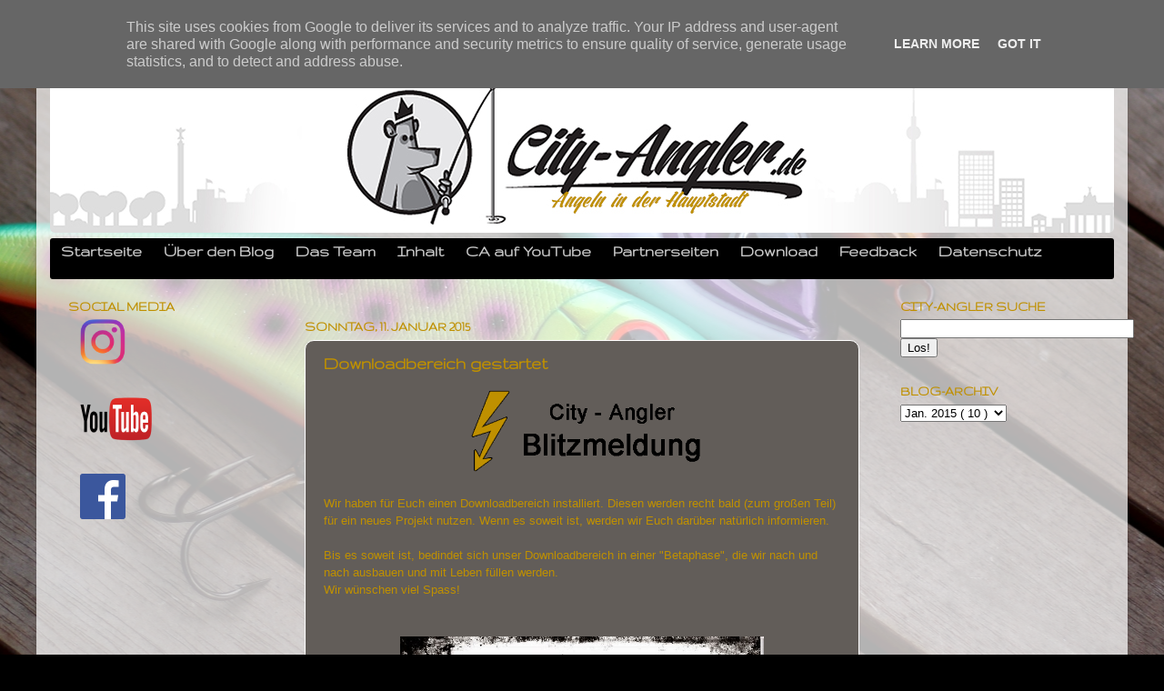

--- FILE ---
content_type: text/html; charset=UTF-8
request_url: http://www.city-angler.de/2015/01/downloadbereich-gestartet.html
body_size: 16230
content:
<!DOCTYPE html>
<html class='v2' dir='ltr' xmlns='http://www.w3.org/1999/xhtml' xmlns:b='http://www.google.com/2005/gml/b' xmlns:data='http://www.google.com/2005/gml/data' xmlns:expr='http://www.google.com/2005/gml/expr'>
<head>
<link href='https://www.blogger.com/static/v1/widgets/335934321-css_bundle_v2.css' rel='stylesheet' type='text/css'/>
<meta content='width=1100' name='viewport'/>
<link href='http://cdn.jsdelivr.net/flexslider/2.2.2/flexslider.css' rel='stylesheet' type='text/css'/>
<meta content='text/html; charset=UTF-8' http-equiv='Content-Type'/>
<meta content='blogger' name='generator'/>
<link href='http://www.city-angler.de/favicon.ico' rel='icon' type='image/x-icon'/>
<link href='http://www.city-angler.de/2015/01/downloadbereich-gestartet.html' rel='canonical'/>
<link rel="alternate" type="application/atom+xml" title="City-Angler - Atom" href="http://www.city-angler.de/feeds/posts/default" />
<link rel="alternate" type="application/rss+xml" title="City-Angler - RSS" href="http://www.city-angler.de/feeds/posts/default?alt=rss" />
<link rel="service.post" type="application/atom+xml" title="City-Angler - Atom" href="https://www.blogger.com/feeds/195423413526670471/posts/default" />

<link rel="alternate" type="application/atom+xml" title="City-Angler - Atom" href="http://www.city-angler.de/feeds/5280473866103768689/comments/default" />
<!--Can't find substitution for tag [blog.ieCssRetrofitLinks]-->
<link href='https://blogger.googleusercontent.com/img/b/R29vZ2xl/AVvXsEhlg8EyE8AbxOb9rIUrIqnMa5HfwaJITDuU1o0DJV3bm2t7HVCC7TLOO4EG3CB_EbRnDFAoIiSd_GlcyrNE38-azTcJjdadaljfp9Gsp9g2v9K4qaP2wFCJjlomCZvsOf2TQAFbUXxPDgxt/s1600/Blitzmeldung_02.png' rel='image_src'/>
<meta content='City-Angler Download, Angeln' name='description'/>
<meta content='http://www.city-angler.de/2015/01/downloadbereich-gestartet.html' property='og:url'/>
<meta content='Downloadbereich gestartet' property='og:title'/>
<meta content='City-Angler Download, Angeln' property='og:description'/>
<meta content='https://blogger.googleusercontent.com/img/b/R29vZ2xl/AVvXsEhlg8EyE8AbxOb9rIUrIqnMa5HfwaJITDuU1o0DJV3bm2t7HVCC7TLOO4EG3CB_EbRnDFAoIiSd_GlcyrNE38-azTcJjdadaljfp9Gsp9g2v9K4qaP2wFCJjlomCZvsOf2TQAFbUXxPDgxt/w1200-h630-p-k-no-nu/Blitzmeldung_02.png' property='og:image'/>
<title>
      City-Angler
    </title>
<meta content='City-Angler' name='title'/>
<meta content='Sascha Gerber' name='author'/>
<meta content='Sascha Gerber' name='publisher'/>
<meta content='Sascha Gerber' name='copyright'/>
<meta content='3 days' name='revisit after'/>
<meta content='Raubfischangeln in Berlin, Fantasista Oren´ji MGS, Illex, StreetFishing, Ködertest, Wobbler, Gummifisch, Oberflächenangelei, Topwater, Veit Wilde, Megabass, Drop Shot, Zesox Ködertester' name='keywords'/>
<meta content='Raubfischangeln in Berlin' name='description'/>
<meta content='Raubfischangeln in Berlin' name='Abstract'/>
<meta content='Sport' name='page-topic'/>
<meta content='Bericht Reportage' name='page-type'/>
<meta content=' Alle ' name='audience'/>
<meta content='index,follow' name='Robots'/>
<meta content='Deutsch' name='language'/>
<link href='mailto:red_gsi@yahoo.de' rel='made'/>
<title>
City-Angler: Downloadbereich gestartet
</title>
<style type='text/css'>@font-face{font-family:'Gruppo';font-style:normal;font-weight:400;font-display:swap;src:url(//fonts.gstatic.com/s/gruppo/v23/WwkfxPmzE06v_ZW1UHrBGoIAUOo5.woff2)format('woff2');unicode-range:U+0100-02BA,U+02BD-02C5,U+02C7-02CC,U+02CE-02D7,U+02DD-02FF,U+0304,U+0308,U+0329,U+1D00-1DBF,U+1E00-1E9F,U+1EF2-1EFF,U+2020,U+20A0-20AB,U+20AD-20C0,U+2113,U+2C60-2C7F,U+A720-A7FF;}@font-face{font-family:'Gruppo';font-style:normal;font-weight:400;font-display:swap;src:url(//fonts.gstatic.com/s/gruppo/v23/WwkfxPmzE06v_ZW1XnrBGoIAUA.woff2)format('woff2');unicode-range:U+0000-00FF,U+0131,U+0152-0153,U+02BB-02BC,U+02C6,U+02DA,U+02DC,U+0304,U+0308,U+0329,U+2000-206F,U+20AC,U+2122,U+2191,U+2193,U+2212,U+2215,U+FEFF,U+FFFD;}</style>
<style id='page-skin-1' type='text/css'><!--
/*-----------------------------------------------
Blogger Template Style
Name:     Picture Window
Designer: Josh Peterson
URL:      www.noaesthetic.com
----------------------------------------------- */
/* Variable definitions
====================
<Group description="Drop_Schrift" selector="#nav1 ">
<Variable name="drop.font" description="Font" type="font"
default="normal normal 12px Arial, Tahoma, Helvetica, FreeSans, sans-serif"/>
<Variable name="drop.text.color" description="Text Color" type="color" default="#222222"/>
<Variable name="drop.background.color" description="Hintergrund" type="color" default="#66bbdd"/>
</Group>
<Group description="Drop_Hover" selector="#nav1 ">
<Variable name="drop.text.hover.color" description="Hover Text-Farbe" type="color" default="#33aaff"/>
<Variable name="drop.hover.background.color" description="Hover Hintergrund" type="color" default="#66bbdd"/>
</Group>
<Variable name="keycolor" description="Main Color" type="color" default="#1a222a"/>
<Variable name="body.background" description="Body Background" type="background"
color="#000000" default="#111111 url(//themes.googleusercontent.com/image?id=1OACCYOE0-eoTRTfsBuX1NMN9nz599ufI1Jh0CggPFA_sK80AGkIr8pLtYRpNUKPmwtEa) repeat-x fixed top center"/>
<Group description="Page Text" selector="body">
<Variable name="body.font" description="Font" type="font"
default="normal normal 15px Arial, Tahoma, Helvetica, FreeSans, sans-serif"/>
<Variable name="body.text.color" description="Text Color" type="color" default="#333333"/>
</Group>
<Group description="Backgrounds" selector=".body-fauxcolumns-outer">
<Variable name="body.background.color" description="Outer Background" type="color" default="#296695"/>
<Variable name="header.background.color" description="Header Background" type="color" default="transparent"/>
<Variable name="post.background.color" description="Post Background" type="color" default="#ffffff"/>
</Group>
<Group description="Links" selector=".main-outer">
<Variable name="link.color" description="Link Color" type="color" default="#336699"/>
<Variable name="link.visited.color" description="Visited Color" type="color" default="#6699cc"/>
<Variable name="link.hover.color" description="Hover Color" type="color" default="#33aaff"/>
</Group>
<Group description="Blog Title" selector=".header h1">
<Variable name="header.font" description="Title Font" type="font"
default="normal normal 36px Arial, Tahoma, Helvetica, FreeSans, sans-serif"/>
<Variable name="header.text.color" description="Text Color" type="color" default="#ffffff" />
</Group>
<Group description="Tabs Text" selector=".tabs-inner .widget li a">
<Variable name="tabs.font" description="Font" type="font"
default="normal normal 15px Arial, Tahoma, Helvetica, FreeSans, sans-serif"/>
<Variable name="tabs.text.color" description="Text Color" type="color" default="#ffffff"/>
<Variable name="tabs.selected.text.color" description="Selected Color" type="color" default="#bf9000"/>
</Group>
<Group description="Tabs Background" selector=".tabs-outer .PageList">
<Variable name="tabs.background.color" description="Background Color" type="color" default="transparent"/>
<Variable name="tabs.selected.background.color" description="Selected Color" type="color" default="transparent"/>
<Variable name="tabs.separator.color" description="Separator Color" type="color" default="transparent"/>
</Group>
<Group description="Post Title" selector="h3.post-title, .comments h4">
<Variable name="post.title.font" description="Title Font" type="font"
default="normal normal 18px Arial, Tahoma, Helvetica, FreeSans, sans-serif"/>
</Group>
<Group description="Date Header" selector=".date-header">
<Variable name="date.header.color" description="Text Color" type="color" default="#bf9000"/>
</Group>
<Group description="Post" selector=".post">
<Variable name="post.footer.text.color" description="Footer Text Color" type="color" default="#999999"/>
<Variable name="post.border.color" description="Border Color" type="color" default="#dddddd"/>
</Group>
<Group description="Gadgets" selector="h2">
<Variable name="widget.title.font" description="Title Font" type="font"
default="bold normal 13px Arial, Tahoma, Helvetica, FreeSans, sans-serif"/>
<Variable name="widget.title.text.color" description="Title Color" type="color" default="#888888"/>
</Group>
<Group description="Footer" selector=".footer-outer">
<Variable name="footer.text.color" description="Text Color" type="color" default="#cccccc"/>
<Variable name="footer.widget.title.text.color" description="Gadget Title Color" type="color" default="#aaaaaa"/>
</Group>
<Group description="Footer Links" selector=".footer-outer">
<Variable name="footer.link.color" description="Link Color" type="color" default="#99ccee"/>
<Variable name="footer.link.visited.color" description="Visited Color" type="color" default="#77aaee"/>
<Variable name="footer.link.hover.color" description="Hover Color" type="color" default="#33aaff"/>
</Group>
<Variable name="content.margin" description="Content Margin Top" type="length" default="20px"/>
<Variable name="content.padding" description="Content Padding" type="length" default="0"/>
<Variable name="content.background" description="Content Background" type="background"
default="transparent none repeat scroll top left"/>
<Variable name="content.border.radius" description="Content Border Radius" type="length" default="0"/>
<Variable name="content.shadow.spread" description="Content Shadow Spread" type="length" default="0"/>
<Variable name="header.padding" description="Header Padding" type="length" default="0"/>
<Variable name="header.background.gradient" description="Header Gradient" type="url"
default="none"/>
<Variable name="header.border.radius" description="Header Border Radius" type="length" default="0"/>
<Variable name="main.border.radius.top" description="Main Border Radius" type="length" default="0px"/>
<Variable name="footer.border.radius.top" description="Footer Border Radius Top" type="length" default="0"/>
<Variable name="footer.border.radius.bottom" description="Footer Border Radius Bottom" type="length" default="20px"/>
<Variable name="region.shadow.spread" description="Main and Footer Shadow Spread" type="length" default="3px"/>
<Variable name="region.shadow.offset" description="Main and Footer Shadow Offset" type="length" default="1px"/>
<Variable name="tabs.background.gradient" description="Tab Background Gradient" type="url" default="none"/>
<Variable name="tab.selected.background.gradient" description="Selected Tab Background" type="url"
default="url(//www.blogblog.com/1kt/transparent/white80.png)"/>
<Variable name="tab.background" description="Tab Background" type="background"
default="transparent url(//www.blogblog.com/1kt/transparent/black50.png) repeat scroll top left"/>
<Variable name="tab.border.radius" description="Tab Border Radius" type="length" default="10px" />
<Variable name="tab.first.border.radius" description="First Tab Border Radius" type="length" default="10px" />
<Variable name="tabs.border.radius" description="Tabs Border Radius" type="length" default="0" />
<Variable name="tabs.spacing" description="Tab Spacing" type="length" default=".25em"/>
<Variable name="tabs.margin.bottom" description="Tab Margin Bottom" type="length" default="0"/>
<Variable name="tabs.margin.sides" description="Tab Margin Sides" type="length" default="20px"/>
<Variable name="main.background" description="Main Background" type="background"
default="transparent url(//www.blogblog.com/1kt/transparent/white80.png) repeat scroll top left"/>
<Variable name="main.padding.sides" description="Main Padding Sides" type="length" default="20px"/>
<Variable name="footer.background" description="Footer Background" type="background"
default="transparent url(//www.blogblog.com/1kt/transparent/black50.png) repeat scroll top left"/>
<Variable name="post.margin.sides" description="Post Margin Sides" type="length" default="-20px"/>
<Variable name="post.border.radius" description="Post Border Radius" type="length" default="5px"/>
<Variable name="widget.title.text.transform" description="Widget Title Text Transform" type="string" default="uppercase"/>
<Variable name="mobile.background.overlay" description="Mobile Background Overlay" type="string"
default="transparent none repeat scroll top left"/>
<Variable name="startSide" description="Side where text starts in blog language" type="automatic" default="left"/>
<Variable name="endSide" description="Side where text ends in blog language" type="automatic" default="right"/>
*/
/* Content
----------------------------------------------- */
body {
font: normal normal 14px Arial, Tahoma, Helvetica, FreeSans, sans-serif;
color: #bf9000;
background: #000000 url(http://3.bp.blogspot.com/-9alvSMoz1MA/Wxztah36JeI/AAAAAAAAa6Y/i9puQ301ooEr4aCvzwZYSVu8wSmvjMDJQCK4BGAYYCw/s0/BlogHintergrund.jpg) repeat fixed bottom center;
}
html body .region-inner {
min-width: 0;
max-width: 100%;
width: auto;
}
.content-outer {
font-size: 90%;
}
a:link {
text-decoration:none;
color: #bf9000;
}
a:visited {
text-decoration:none;
color: #000000;
}
a:hover {
text-decoration:underline;
color: #ffde00;
}
.content-outer {
background: transparent url(//www.blogblog.com/1kt/transparent/white80.png) repeat scroll top left;
-moz-border-radius: 15px;
-webkit-border-radius: 15px;
-goog-ms-border-radius: 15px;
border-radius: 15px;
-moz-box-shadow: 0 0 3px rgba(0, 0, 0, .15);
-webkit-box-shadow: 0 0 3px rgba(0, 0, 0, .15);
-goog-ms-box-shadow: 0 0 3px rgba(0, 0, 0, .15);
box-shadow: 0 0 3px rgba(0, 0, 0, .15);
margin: 30px auto;
}
.content-inner {
padding: 15px;
}
/* Header
----------------------------------------------- */
/* Navbar
&#8212;&#8212;&#8212;&#8212;&#8212;&#8212;&#8212;&#8212;&#8212;&#8212;&#8212;&#8212;&#8212;&#8212;&#8212;&#8211; */
#navbar-iframe {
height:0px;
visibility:hidden;
display:none
}
.header-outer {
background: rgba(0, 0, 0, 0) url(//www.blogblog.com/1kt/transparent/header_gradient_shade.png) repeat-x scroll top left;
_background-image: none;
color: #ffffff;
-moz-border-radius: 5px;
-webkit-border-radius: 5px;
-goog-ms-border-radius: 5px;
border-radius: 5px;
}
.Header img, .Header #header-inner {
-moz-border-radius: 5px;
-webkit-border-radius: 5px;
-goog-ms-border-radius: 5px;
border-radius: 5px;
}
.header-inner .Header .titlewrapper,
.header-inner .Header .descriptionwrapper {
padding-left: 30px;
padding-right: 30px;
}
.Header h1 {
font: normal bold 36px Gruppo;
text-shadow: 1px 1px 3px rgba(0, 0, 0, 0.3);
}
.Header h1 a {
color: #ffffff;
}
.Header .description {
font-size: 130%;
}
/* Tabs
----------------------------------------------- */
.tabs-inner {
margin: .5em 0 0;
padding: 0;
}
.tabs-inner .section {
margin: 0;
}
.tabs-inner .widget ul {
padding: 0;
background: rgba(0, 0, 0, 0) url(//www.blogblog.com/1kt/transparent/tabs_gradient_shade.png) repeat scroll bottom;
-moz-border-radius: 10px;
-webkit-border-radius: 10px;
-goog-ms-border-radius: 10px;
border-radius: 10px;
}
.tabs-inner .widget li {
border: none;
}
.tabs-inner .widget li a {
display: inline-block;
padding: .5em 1em;
margin-right: 0;
color: #ffffff;
font: normal bold 11px Arial, Tahoma, Helvetica, FreeSans, sans-serif;
-moz-border-radius: 0 0 0 0;
-webkit-border-top-left-radius: 0;
-webkit-border-top-right-radius: 0;
-goog-ms-border-radius: 0 0 0 0;
border-radius: 0 0 0 0;
background: transparent none no-repeat scroll top left;
border-right: 1px solid #000000;
}
.tabs-inner .widget li:first-child a {
padding-left: 1.25em;
-moz-border-radius-topleft: 10px;
-moz-border-radius-bottomleft: 10px;
-webkit-border-top-left-radius: 10px;
-webkit-border-bottom-left-radius: 10px;
-goog-ms-border-top-left-radius: 10px;
-goog-ms-border-bottom-left-radius: 10px;
border-top-left-radius: 10px;
border-bottom-left-radius: 10px;
}
.tabs-inner .widget li.selected a,
.tabs-inner .widget li a:hover {
position: relative;
z-index: 1;
background: rgba(0, 0, 0, 0) url(//www.blogblog.com/1kt/transparent/tabs_gradient_shade.png) repeat scroll bottom;
color: #000000;
-moz-box-shadow: 0 0 0 rgba(0, 0, 0, .15);
-webkit-box-shadow: 0 0 0 rgba(0, 0, 0, .15);
-goog-ms-box-shadow: 0 0 0 rgba(0, 0, 0, .15);
box-shadow: 0 0 0 rgba(0, 0, 0, .15);
}
/* Headings
----------------------------------------------- */
h2 {
font: normal bold 15px Gruppo;
text-transform: uppercase;
color: #bf9000;
margin: .5em 0;
}
/* Main
----------------------------------------------- */
.main-outer {
background: transparent none repeat scroll top center;
-moz-border-radius: 0 0 0 0;
-webkit-border-top-left-radius: 0;
-webkit-border-top-right-radius: 0;
-webkit-border-bottom-left-radius: 0;
-webkit-border-bottom-right-radius: 0;
-goog-ms-border-radius: 0 0 0 0;
border-radius: 0 0 0 0;
-moz-box-shadow: 0 0 0 rgba(0, 0, 0, .15);
-webkit-box-shadow: 0 0 0 rgba(0, 0, 0, .15);
-goog-ms-box-shadow: 0 0 0 rgba(0, 0, 0, .15);
box-shadow: 0 0 0 rgba(0, 0, 0, .15);
}
.main-inner {
padding: 15px 5px 20px;
}
.main-inner .column-center-inner {
padding: 0 0;
}
.main-inner .column-left-inner {
padding-left: 0;
}
.main-inner .column-right-inner {
padding-right: 0;
}
/* Posts
----------------------------------------------- */
h3.post-title {
margin: 0;
font: normal bold 20px Gruppo;
}
.comments h4 {
margin: 1em 0 0;
font: normal bold 20px Gruppo;
}
.date-header span {
color: #bf9000;
}
.post-outer {
background-color: #625d59;
border: solid 1px #ffffff;
-moz-border-radius: 10px;
-webkit-border-radius: 10px;
border-radius: 10px;
-goog-ms-border-radius: 10px;
padding: 15px 20px;
margin: 0 0 20px;
}
.post-body {
line-height: 1.4;
font-size: 110%;
position: relative;
}
.post-header {
margin: 0 0 1.5em;
color: #000000;
line-height: 1.6;
}
.post-footer {
margin: .5em 0 0;
color: #000000;
line-height: 1.6;
}
#blog-pager {
font-size: 140%
}
#comments .comment-author {
padding-top: 1.5em;
border-top: dashed 1px #ccc;
border-top: dashed 1px rgba(128, 128, 128, .5);
background-position: 0 1.5em;
}
#comments .comment-author:first-child {
padding-top: 0;
border-top: none;
}
.avatar-image-container {
margin: .2em 0 0;
}
/* Comments
----------------------------------------------- */
.comments .comments-content .icon.blog-author {
background-repeat: no-repeat;
background-image: url([data-uri]);
}
.comments .comments-content .loadmore a {
border-top: 1px solid #ffde00;
border-bottom: 1px solid #ffde00;
}
.comments .continue {
border-top: 2px solid #ffde00;
}
/* Widgets
----------------------------------------------- */
.widget ul, .widget #ArchiveList ul.flat {
padding: 0;
list-style: none;
}
.widget ul li, .widget #ArchiveList ul.flat li {
border-top: dashed 1px #ccc;
border-top: dashed 1px rgba(128, 128, 128, .5);
}
.widget ul li:first-child, .widget #ArchiveList ul.flat li:first-child {
border-top: none;
}
.widget .post-body ul {
list-style: disc;
}
.widget .post-body ul li {
border: none;
}
/* Footer
----------------------------------------------- */
.footer-outer {
color:#000000;
background: transparent url(//www.blogblog.com/1kt/transparent/black50.png) repeat scroll top left;
-moz-border-radius: 10px 10px 10px 10px;
-webkit-border-top-left-radius: 10px;
-webkit-border-top-right-radius: 10px;
-webkit-border-bottom-left-radius: 10px;
-webkit-border-bottom-right-radius: 10px;
-goog-ms-border-radius: 10px 10px 10px 10px;
border-radius: 10px 10px 10px 10px;
-moz-box-shadow: 0 0 0 rgba(0, 0, 0, .15);
-webkit-box-shadow: 0 0 0 rgba(0, 0, 0, .15);
-goog-ms-box-shadow: 0 0 0 rgba(0, 0, 0, .15);
box-shadow: 0 0 0 rgba(0, 0, 0, .15);
}
.footer-inner {
padding: 10px 5px 20px;
}
.footer-outer a {
color: #bf9000;
}
.footer-outer a:visited {
color: #000000;
}
.footer-outer a:hover {
color: #000000;
}
.footer-outer .widget h2 {
color: #ffffff;
}
/* Mobile
----------------------------------------------- */
html body.mobile {
height: auto;
}
html body.mobile {
min-height: 480px;
background-size: 100% auto;
}
.mobile .body-fauxcolumn-outer {
background: transparent none repeat scroll top left;
}
html .mobile .mobile-date-outer, html .mobile .blog-pager {
border-bottom: none;
background: transparent none repeat scroll top center;
margin-bottom: 10px;
}
.mobile .date-outer {
background: transparent none repeat scroll top center;
}
.mobile .header-outer, .mobile .main-outer,
.mobile .post-outer, .mobile .footer-outer {
-moz-border-radius: 0;
-webkit-border-radius: 0;
-goog-ms-border-radius: 0;
border-radius: 0;
}
.mobile .content-outer,
.mobile .main-outer,
.mobile .post-outer {
background: inherit;
border: none;
}
.mobile .content-outer {
font-size: 100%;
}
.mobile-link-button {
background-color: #bf9000;
}
.mobile-link-button a:link, .mobile-link-button a:visited {
color: #625d59;
}
.mobile-index-contents {
color: #bf9000;
}
.mobile .tabs-inner .PageList .widget-content {
background: rgba(0, 0, 0, 0) url(//www.blogblog.com/1kt/transparent/tabs_gradient_shade.png) repeat scroll bottom;
color: #000000;
}
.mobile .tabs-inner .PageList .widget-content .pagelist-arrow {
border-left: 1px solid #000000;
}
/* Ergänzung 5202.de
--------------------------------------------------------------------------------------------- */
/* NavMenue
----------------------------------------------- */
#nav1 {
width: 100%;
background: transparent;
height: 45px;
margin: 0;
position: relative;
z-index: 10;
}
/* Menü 1170px Breite */
#nav1 > ul {
height: 100%;
width: 1170px;
}
/* Menü border-radius geändert */
#nav1 ul {
display: inline-block;
margin: 0;
padding: 0;
list-style: none;
white-space: nowrap;
text-align: left;
border-radius: 3px
}
#nav1 li {
margin: 0;
padding: 0;
list-style: none;
clear: both;
float: none;
}
#nav1 a {
display: block;
font: normal bold 19px Gruppo;
color: #c9c9c9;
line-height: 9px;
text-decoration: none;
padding: 10px 12px 10px 12px;
outline: none;
}
#nav1 ul ul {
position: absolute;
left: -9999px;
}
#nav1 ul > li {
height: 100%;
float: left;
display: block;
position: relative;
clear: none;
}
#nav1 ul ul > li {
display: block;
float: none;
}
#nav1 ul ul li:hover > ul {
visibility: visible;
left: 100%;
top: auto;
margin-top: -45px;
}
#nav1 ul ul li:hover > ul li {
float: left
}
#nav1 ul {
background: #000000
}
#nav1 ul ul {
background: #000000
}
#nav1 ul li:hover > ul {
visibility: visible;
left: 0;
top: 45px;
}
#nav1 li:hover > a, #nav1 ul li:hover > a {
background-color: #000000;
color: #bf9000;
}
#nav1 li a {
border: none
}
#nav1 ul, .tabs-outer {
overflow: visible
}
.main-outer {
z-index: 9
}
.tabs-outer {
z-index: 10
}
.tabs-inner .widget li a:hover {
background: none
}
/* NoFeed
----------------------------------------------- */
.blog-feeds {
display: none
}
/* Sticky
----------------------------------------------- */
.sticky {
position: fixed;
width: 1000px;
top: 0;
z-index: 10;
}
#HTML7 {
margin-top: 0
}
.widget ul li {
border-top: none;
padding: 0
}
.flexslider {
margin: 0;
border: 2px solid #fff;
-webkit-box-shadow: none;
-moz-box-shadow: none;
-o-box-shadow: none;
box-shadow: none;
}
.widget-slider .title-mask, .slides li {
position: relative;
}
.title-mask .entry-title, .title-mask > p {
color: #FFF !important;
position: absolute;
left: 0;
bottom: -60px;
margin-bottom: 0px;
padding: 15px 20px 20px 20px;
right: 0;
opacity: .8;
-ms-filter: "progid:DXImageTransform.Microsoft.Alpha(Opacity=80)";
filter: alpha(opacity=80);
font-family: 'Oswald', sans-serif, Helvetica;
display: inline-block;
font-size: 16px;
background: #111;
font-weight: normal;
text-align: center;
-webkit-transition: all .5s ease;
-moz-transition: all .5s ease;
-o-transition: all .5s ease;
transition: all .5s ease;
}
.title-mask .entry-title a {
margin-bottom: 15px !important;
color: #FFF
}
.title-mask .entry-title > p {
margin-bottom: 0
}
.title-mask:hover .entry-title {
bottom: 0
}
.entry-title > p {
font-size: 13px;
font-family: "Helvetica Neue", Helvetica, Arial, sans-serif;
margin-top: 20px;
display: inline-block
}
#carousel .slides > li {
margin-right: 5px;
}
/* Direction Nav */
.flex-direction-nav {
*height: 0;
}
.flex-direction-nav a {
width: 30px; height: 30px; margin: -15px 0 0; display: block; background: url('https://lh5.googleusercontent.com/-hVqF8Oekmns/U9U0Cn_xObI/AAAAAAAAAT4/vo-XKDpbgC8/s800/bg_direction_nav.png') no-repeat 0 0; position: absolute; top: 50%; cursor: pointer; text-indent: 9999px; opacity: 0; -ms-filter: "progid:DXImageTransform.Microsoft.Alpha(Opacity=0)";filter:alpha(opacity=0); -webkit-transition: all .3s ease;}
.flex-direction-nav .flex-next {
background-position: -30px 0;
right: -36px;
}
.flex-direction-nav .flex-prev {
left: -36px;
}
.flexslider:hover .flex-next {
opacity: .8;
-ms-filter: "progid:DXImageTransform.Microsoft.Alpha(Opacity=80)";
filter: alpha(opacity=80);
right: 0px;
}
.flexslider:hover .flex-prev {
opacity: .8;
-ms-filter: "progid:DXImageTransform.Microsoft.Alpha(Opacity=80)";
filter: alpha(opacity=80);
left: 0px;
}
.flexslider:hover .flex-next:hover, .flexslider:hover .flex-prev:hover {
opacity: 1;
-ms-filter: "progid:DXImageTransform.Microsoft.Alpha(Opacity=100)";
filter: alpha(opacity=100);
}
.flex-direction-nav .flex-disabled {
opacity: 0!important;
filter: alpha(opacity=0);
cursor: default;
}
.flexslider:hover .flex-next.flex-disabled {
opacity: 0.8;
-ms-filter: "progid:DXImageTransform.Microsoft.Alpha(Opacity=80)";
filter: alpha(opacity=80);
right: 0px;
}
/*back-to-top*/
#back-top {
position: fixed;
bottom: 60px;
right: 180px;
z-index: 10
}
#back-top span {
width: 55px;
height: 55px;
display: block;
background: url('https://lh3.googleusercontent.com/-U00IUDSubC0/UAXZJsJzgxI/AAAAAAAAASE/BjKZN26fobU/s800/1342301015_arrow-up.png') no-repeat;
}

--></style>
<style id='template-skin-1' type='text/css'><!--
body {
min-width: 1200px;
}
.content-outer, .content-fauxcolumn-outer, .region-inner {
min-width: 1200px;
max-width: 1200px;
_width: 1200px;
}
.main-inner .columns {
padding-left: 260px;
padding-right: 260px;
}
.main-inner .fauxcolumn-center-outer {
left: 260px;
right: 260px;
/* IE6 does not respect left and right together */
_width: expression(this.parentNode.offsetWidth -
parseInt("260px") -
parseInt("260px") + 'px');
}
.main-inner .fauxcolumn-left-outer {
width: 260px;
}
.main-inner .fauxcolumn-right-outer {
width: 260px;
}
.main-inner .column-left-outer {
width: 260px;
right: 100%;
margin-left: -260px;
}
.main-inner .column-right-outer {
width: 260px;
margin-right: -260px;
}
#layout {
min-width: 0;
}
#layout .content-outer {
min-width: 0;
width: 800px;
}
#layout .region-inner {
min-width: 0;
width: auto;
}
--></style>
<link href='https://www.blogger.com/dyn-css/authorization.css?targetBlogID=195423413526670471&amp;zx=8f2eaaa5-d5c7-4369-8cfd-6a7fb6c40336' media='none' onload='if(media!=&#39;all&#39;)media=&#39;all&#39;' rel='stylesheet'/><noscript><link href='https://www.blogger.com/dyn-css/authorization.css?targetBlogID=195423413526670471&amp;zx=8f2eaaa5-d5c7-4369-8cfd-6a7fb6c40336' rel='stylesheet'/></noscript>
<meta name='google-adsense-platform-account' content='ca-host-pub-1556223355139109'/>
<meta name='google-adsense-platform-domain' content='blogspot.com'/>

<script type="text/javascript" language="javascript">
  // Supply ads personalization default for EEA readers
  // See https://www.blogger.com/go/adspersonalization
  adsbygoogle = window.adsbygoogle || [];
  if (typeof adsbygoogle.requestNonPersonalizedAds === 'undefined') {
    adsbygoogle.requestNonPersonalizedAds = 1;
  }
</script>


</head>
<body class='loading'>
<div class='navbar section' id='navbar'><div class='widget Navbar' data-version='1' id='Navbar2'><script type="text/javascript">
    function setAttributeOnload(object, attribute, val) {
      if(window.addEventListener) {
        window.addEventListener('load',
          function(){ object[attribute] = val; }, false);
      } else {
        window.attachEvent('onload', function(){ object[attribute] = val; });
      }
    }
  </script>
<div id="navbar-iframe-container"></div>
<script type="text/javascript" src="https://apis.google.com/js/platform.js"></script>
<script type="text/javascript">
      gapi.load("gapi.iframes:gapi.iframes.style.bubble", function() {
        if (gapi.iframes && gapi.iframes.getContext) {
          gapi.iframes.getContext().openChild({
              url: 'https://www.blogger.com/navbar/195423413526670471?po\x3d5280473866103768689\x26origin\x3dhttp://www.city-angler.de',
              where: document.getElementById("navbar-iframe-container"),
              id: "navbar-iframe"
          });
        }
      });
    </script><script type="text/javascript">
(function() {
var script = document.createElement('script');
script.type = 'text/javascript';
script.src = '//pagead2.googlesyndication.com/pagead/js/google_top_exp.js';
var head = document.getElementsByTagName('head')[0];
if (head) {
head.appendChild(script);
}})();
</script>
</div></div>
<div class='body-fauxcolumns'>
<div class='fauxcolumn-outer body-fauxcolumn-outer'>
<div class='cap-top'>
<div class='cap-left'></div>
<div class='cap-right'></div>
</div>
<div class='fauxborder-left'>
<div class='fauxborder-right'></div>
<div class='fauxcolumn-inner'>
</div>
</div>
<div class='cap-bottom'>
<div class='cap-left'></div>
<div class='cap-right'></div>
</div>
</div>
</div>
<div class='content'>
<div class='content-fauxcolumns'>
<div class='fauxcolumn-outer content-fauxcolumn-outer'>
<div class='cap-top'>
<div class='cap-left'></div>
<div class='cap-right'></div>
</div>
<div class='fauxborder-left'>
<div class='fauxborder-right'></div>
<div class='fauxcolumn-inner'>
</div>
</div>
<div class='cap-bottom'>
<div class='cap-left'></div>
<div class='cap-right'></div>
</div>
</div>
</div>
<div class='content-outer'>
<div class='content-cap-top cap-top'>
<div class='cap-left'></div>
<div class='cap-right'></div>
</div>
<div class='fauxborder-left content-fauxborder-left'>
<div class='fauxborder-right content-fauxborder-right'></div>
<div class='content-inner'>
<header>
<div class='header-outer'>
<div class='header-cap-top cap-top'>
<div class='cap-left'></div>
<div class='cap-right'></div>
</div>
<div class='fauxborder-left header-fauxborder-left'>
<div class='fauxborder-right header-fauxborder-right'></div>
<div class='region-inner header-inner'>
<div class='header section' id='header'><div class='widget Header' data-version='1' id='Header2'>
<div id='header-inner'>
<a href='http://www.city-angler.de/' style='display: block'>
<img alt='City-Angler' height='181px; ' id='Header2_headerimg' src='https://blogger.googleusercontent.com/img/b/R29vZ2xl/AVvXsEhoRpwsgSiefMjkby2Bq0XkqsZ3AgiMPTkmocGIFay58M_lih7orHsMEbXWimLh4MoiHAfGp0icXE_PruGr6YOSi9Sx3B9HzXaXzRrK6hXe7MhNyMMSLlG_0PrYa0eQ5DSjZD6cdiDLeXfr/s1600/city-angler_banner_gro%25C3%259F_12.jpg' style='display: block' width='1170px; '/>
</a>
</div>
</div></div>
</div>
</div>
<div class='header-cap-bottom cap-bottom'>
<div class='cap-left'></div>
<div class='cap-right'></div>
</div>
</div>
</header>
<div class='tabs-outer'>
<div class='tabs-cap-top cap-top'>
<div class='cap-left'></div>
<div class='cap-right'></div>
</div>
<div class='fauxborder-left tabs-fauxborder-left'>
<div class='fauxborder-right tabs-fauxborder-right'></div>
<div class='region-inner tabs-inner'>
<div class='tabs section' id='crosscol'>
</div>
<div class='tabs section' id='crosscol-overflow'><div class='widget HTML' data-version='1' id='HTML7'>
<h2 class='title'>
Menue
</h2>
<div class='widget-content'>
<div id="nav1">
    <ul>
        <li><a href="http://www.city-angler.de/">Startseite</a>
        </li>
        <li><a href="http://www.city-angler.de/p/uber-den-blog_14.html">Über den Blog</a>
        </li>
        <li><a href="http://www.city-angler.de/p/das-team.html">Das Team</a>
        </li>
        <li><a href="#">Inhalt</a>
            <ul>
                <li><a href="http://www.city-angler.de/p/berichte_8.html">Berichte</a>
                </li>
                <li><a href="http://www.city-angler.de/p/angeltouren.html">Angeltouren</a>
                </li>
                <li><a href="#">Tacklevorstellung</a>
                    <ul>
                        <li><a href="http://www.city-angler.de/p/ruten-rollen-und-zubehor.html">Ruten, Rollen und Zubehör</a>
                        </li>
                        <li><a href="http://www.city-angler.de/p/koder.html">Köder</a>
                        </li>
                    </ul>
                </li>
                <li><a href="http://www.city-angler.de/p/blitzportraits.html">Blitzportraits</a>
                </li>
                <li><a href="http://www.city-angler.de/p/interviews.html">Interviews</a>
                </li>
                <li><a href="http://www.city-angler.de/p/treffen.html">Treffen</a>
                </li>
                <li><a href="http://www.city-angler.de/p/fotobeitrage.html">Fotobeiträge</a>
                </li>
                <li><a href="http://www.city-angler.de/p/blitzmeldungen.html">Blitzmeldungen</a>
                </li>
                <li><a href="http://www.city-angler.de/p/ankundigungen.html">Ankündigungen</a>
                </li>
                <li><a href="http://www.city-angler.de/p/tackle-collection.html">Tackle-Collection</a>
                </li>
               <li><a href="http://www.city-angler.de/p/bastelanleitungen.html">Bastelanleitungen</a>
                </li>
                <li><a href="http://www.city-angler.de/p/jungangler-nico-k-fur-city-angler.html">Angeln mit Nico K.</a>
 </li>                
                <li><a href="http://www.city-angler.de/p/sonstiges.html">Sonstiges</a>
                </li>
                <li><a href="http://www.city-angler.de/p/zesox-kodertester.html">Zesox Ködertester</a>
                </li>
            </ul>
        
        <li><a href="">CA auf YouTube</a>
            <ul>
                <li><a href="http://www.city-angler.de/p/unterwegs-mit-city-angler-and-friends.html">Unterwegs mit den City-Anglern<br /><br/>and Friends</a>
                </li>
                        <li><a href="http://www.city-angler.de/p/blog-page_13.html">Reviews, Tacklecheks und Wissen</a>
                        </li>
<li><a href="http://www.city-angler.de/p/reportagen.html">Reportagen</a>
                        </li>
<li><a href="http://www.city-angler.de/p/kurzvideos-und-mehr.html">Kurzvideos und mehr</a>
                        </li>
                    </ul>                 
        <li><a href="http://www.city-angler.de/p/partnerseiten.html">Partnerseiten</a>
        </li>
        <li><a href="http://www.city-angler.de/p/download.html">Download</a>
        </li>  
        <li><a href="http://www.city-angler.de/p/gastebuch.html">Feedback</a>
        </li>
        <li><a href="">Datenschutz</a>
            <ul>
                <li><a href="http://www.city-angler.de/p/impressum.html">Impressum</a>
                </li>
                <li><a href="http://www.city-angler.de/p/datenschutz.html">Datenschutzerklärung<br /><br/>nach DSGVO</a>
                </li>
                <li><a href="http://www.city-angler.de/p/disclaimer_11.html">Disclaimer</a>
                </li>
                <li><a href="http://www.city-angler.de/p/facebook-gewinnspiel.html">Facebook-Gewinnspiel<br /><br/>Teilnahmebedingungen</a>
                </li>
            </ul>
        </li>
    
</li></li></ul></div>
</div>
<div class='clear'></div>
</div></div>
</div>
</div>
<div class='tabs-cap-bottom cap-bottom'>
<div class='cap-left'></div>
<div class='cap-right'></div>
</div>
</div>
<div class='main-outer'>
<div class='main-cap-top cap-top'>
<div class='cap-left'></div>
<div class='cap-right'></div>
</div>
<div class='fauxborder-left main-fauxborder-left'>
<div class='fauxborder-right main-fauxborder-right'></div>
<div class='region-inner main-inner'>
<div class='columns fauxcolumns'>
<div class='fauxcolumn-outer fauxcolumn-center-outer'>
<div class='cap-top'>
<div class='cap-left'></div>
<div class='cap-right'></div>
</div>
<div class='fauxborder-left'>
<div class='fauxborder-right'></div>
<div class='fauxcolumn-inner'>
</div>
</div>
<div class='cap-bottom'>
<div class='cap-left'></div>
<div class='cap-right'></div>
</div>
</div>
<div class='fauxcolumn-outer fauxcolumn-left-outer'>
<div class='cap-top'>
<div class='cap-left'></div>
<div class='cap-right'></div>
</div>
<div class='fauxborder-left'>
<div class='fauxborder-right'></div>
<div class='fauxcolumn-inner'>
</div>
</div>
<div class='cap-bottom'>
<div class='cap-left'></div>
<div class='cap-right'></div>
</div>
</div>
<div class='fauxcolumn-outer fauxcolumn-right-outer'>
<div class='cap-top'>
<div class='cap-left'></div>
<div class='cap-right'></div>
</div>
<div class='fauxborder-left'>
<div class='fauxborder-right'></div>
<div class='fauxcolumn-inner'>
</div>
</div>
<div class='cap-bottom'>
<div class='cap-left'></div>
<div class='cap-right'></div>
</div>
</div>
<!-- corrects IE6 width calculation -->
<div class='columns-inner'>
<div class='column-center-outer'>
<div class='column-center-inner'>
<div class='main section' id='main'><div class='widget PopularPosts' data-version='1' id='PopularPosts1'>
</div><div class='widget Blog' data-version='1' id='Blog1'>
<div class='blog-posts hfeed'>
<!--Can't find substitution for tag [defaultAdStart]-->

                                        <div class="date-outer">
                                      
<h2 class='date-header'>
<span>
Sonntag, 11. Januar 2015
</span>
</h2>

                                        <div class="date-posts">
                                      
<div class='post-outer'>
<div class='post hentry uncustomized-post-template' itemprop='blogPost' itemscope='itemscope' itemtype='http://schema.org/BlogPosting'>
<meta content='https://blogger.googleusercontent.com/img/b/R29vZ2xl/AVvXsEhlg8EyE8AbxOb9rIUrIqnMa5HfwaJITDuU1o0DJV3bm2t7HVCC7TLOO4EG3CB_EbRnDFAoIiSd_GlcyrNE38-azTcJjdadaljfp9Gsp9g2v9K4qaP2wFCJjlomCZvsOf2TQAFbUXxPDgxt/s1600/Blitzmeldung_02.png' itemprop='image_url'/>
<meta content='195423413526670471' itemprop='blogId'/>
<meta content='5280473866103768689' itemprop='postId'/>
<a name='5280473866103768689'></a>
<h3 class='post-title entry-title' itemprop='name'>
Downloadbereich gestartet
</h3>
<div class='post-header'>
<div class='post-header-line-1'></div>
</div>
<div class='post-body entry-content' id='post-body-5280473866103768689' itemprop='articleBody'>
<div class="separator" style="clear: both; text-align: center;">
<a href="https://blogger.googleusercontent.com/img/b/R29vZ2xl/AVvXsEhlg8EyE8AbxOb9rIUrIqnMa5HfwaJITDuU1o0DJV3bm2t7HVCC7TLOO4EG3CB_EbRnDFAoIiSd_GlcyrNE38-azTcJjdadaljfp9Gsp9g2v9K4qaP2wFCJjlomCZvsOf2TQAFbUXxPDgxt/s1600/Blitzmeldung_02.png" imageanchor="1" style="margin-left: 1em; margin-right: 1em;"><img border="0" height="92" src="https://blogger.googleusercontent.com/img/b/R29vZ2xl/AVvXsEhlg8EyE8AbxOb9rIUrIqnMa5HfwaJITDuU1o0DJV3bm2t7HVCC7TLOO4EG3CB_EbRnDFAoIiSd_GlcyrNE38-azTcJjdadaljfp9Gsp9g2v9K4qaP2wFCJjlomCZvsOf2TQAFbUXxPDgxt/s1600/Blitzmeldung_02.png" width="320" /></a></div>
<br />
<span style="font-size: small;">Wir haben für Euch einen Downloadbereich installiert. Diesen werden recht bald (zum großen Teil) für ein neues Projekt nutzen. Wenn es soweit ist, werden wir Euch darüber natürlich informieren. </span><br />
<a name="more"></a><br />
<span style="font-size: small;">Bis es soweit ist, bedindet sich unser Downloadbereich in einer "Betaphase", die wir nach und nach ausbauen und mit Leben füllen werden. </span><br />
<span style="font-size: small;">Wir wünschen viel Spass!</span><br />
<br />
<br />
<table align="center" cellpadding="0" cellspacing="0" class="tr-caption-container" style="margin-left: auto; margin-right: auto; text-align: center;"><tbody>
<tr><td style="text-align: center;"><a href="https://blogger.googleusercontent.com/img/b/R29vZ2xl/AVvXsEiTe9pFNi4oIUvpjZqyMY08hZZbhXhsY58lOpb5xkn6e2RWrkuzltONBaEtwl1_CY3GomE2TH3JNcmCkdWFpVgX_rfsoxGxlaEQxVCntDA-DldyZ0bzoQ2LcuW4cY50Eh1oyRR0rPdtZ-Ix/s640/Download.jpg" imageanchor="1" style="margin-left: auto; margin-right: auto;"><img border="0" height="221" src="https://blogger.googleusercontent.com/img/b/R29vZ2xl/AVvXsEiTe9pFNi4oIUvpjZqyMY08hZZbhXhsY58lOpb5xkn6e2RWrkuzltONBaEtwl1_CY3GomE2TH3JNcmCkdWFpVgX_rfsoxGxlaEQxVCntDA-DldyZ0bzoQ2LcuW4cY50Eh1oyRR0rPdtZ-Ix/s640/Download.jpg" width="400" /></a></td></tr>
<tr><td class="tr-caption" style="text-align: center;"><span style="font-size: x-small;">Downloadbereich</span></td></tr>
</tbody></table>
<br />
<div style='clear: both;'></div>
</div>
<div class='post-footer'>
<div class='post-footer-line post-footer-line-1'>
<span class='post-author vcard'>
Eingestellt von
<span class='fn' itemprop='author' itemscope='itemscope' itemtype='http://schema.org/Person'>
<meta content='https://www.blogger.com/profile/17362558103880978517' itemprop='url'/>
<a class='g-profile' href='https://www.blogger.com/profile/17362558103880978517' rel='author' title='author profile'>
<span itemprop='name'>
Sascha Gerber
</span>
</a>
</span>
</span>
<span class='post-timestamp'>
um
<meta content='http://www.city-angler.de/2015/01/downloadbereich-gestartet.html' itemprop='url'/>
<a class='timestamp-link' href='http://www.city-angler.de/2015/01/downloadbereich-gestartet.html' rel='bookmark' title='permanent link'>
<abbr class='published' itemprop='datePublished' title='2015-01-11T21:20:00+01:00'>
Sonntag, Januar 11, 2015
</abbr>
</a>
</span>
<span class='reaction-buttons'>
</span>
<span class='star-ratings'>
</span>
<span class='post-comment-link'>
</span>
<span class='post-backlinks post-comment-link'>
</span>
<span class='post-icons'>
</span>
<div class='post-share-buttons goog-inline-block'>
<div style='float:right;padding:4px;'>
<script>(function(d){
  var js, id = 'facebook-jssdk'; if (d.getElementById(id)) {return;}
  js = d.createElement('script'); js.id = id; js.async = true;
  js.src = "//connect.facebook.net/en_US/all.js#xfbml=1";
  d.getElementsByTagName('head')[0].appendChild(js);
}(document));</script>
<fb:share-button href='http://www.city-angler.de/2015/01/downloadbereich-gestartet.html' type='button_count'></fb:share-button>
</div>
</div>
</div>
<div class='post-footer-line post-footer-line-2'>
<span class='post-labels'>
</span>
</div>
<div class='post-footer-line post-footer-line-3'>
<span class='post-location'>
</span>
</div>
</div>
</div>
<div class='comments' id='comments'>
<a name='comments'></a>
<div id='backlinks-container'>
<div id='Blog1_backlinks-container'>
</div>
</div>
</div>
</div>

                                      </div></div>
                                    
<!--Can't find substitution for tag [adEnd]-->
</div>
<div class='blog-pager' id='blog-pager'>
<span id='blog-pager-newer-link'>
<a class='blog-pager-newer-link' href='http://www.city-angler.de/2015/01/twitchen-auf-raubfisch.html' id='Blog1_blog-pager-newer-link' title='Neuerer Post'>
Neuerer Post
</a>
</span>
<span id='blog-pager-older-link'>
<a class='blog-pager-older-link' href='http://www.city-angler.de/2015/01/balzer-jorg-strehlow-kaulis-im-test-auf.html' id='Blog1_blog-pager-older-link' title='Älterer Post'>
Älterer Post
</a>
</span>
<a class='home-link' href='http://www.city-angler.de/'>
Startseite
</a>
</div>
<div class='clear'></div>
<div class='post-feeds'>
</div>
</div></div>
</div>
</div>
<div class='column-left-outer'>
<div class='column-left-inner'>
<aside>
<div class='sidebar section' id='sidebar-left-1'><div class='widget HTML' data-version='1' id='HTML1'>
<h2 class='title'>Social Media</h2>
<div class='widget-content'>
<a href="https://www.instagram.com/cityangler/"target="_blank" rel="noopener" imageanchor="1" style="margin-left: 1em; margin-right: 1em;"><img border="0" data-original-height="1046" data-original-width="1056" height="50" src="https://blogger.googleusercontent.com/img/b/R29vZ2xl/AVvXsEii4L49CNdql4FXlObE6COHQBUSTvkR8ZLtnX3_hfl7-eSERf9TWmP0gMTGmUhrsxyj-0kl65F2jlYFXyDkVEfn25ndrQ_tGKD_Iyu8IqovZ_d5Bk89xKhIvOuq2cdV0JWpoeDS3kq4i1No/s320/IG_Glyph_Fill.png" width="50" /></a>
</div>
<div class='clear'></div>
</div><div class='widget HTML' data-version='1' id='HTML5'>
<div class='widget-content'>
<a href="https://www.youtube.com/channel/UCD_cQyMT_geI1ll-v9W3YXA"target="_blank" rel="noopener" imageanchor="1" style="margin-left: 1em; margin-right: 1em;"><img border="0" data-original-height="226" data-original-width="513" height="50" src="https://blogger.googleusercontent.com/img/b/R29vZ2xl/AVvXsEiBnYQhDUa4_OofCbte76VQbhXkyns9wSpqcSFAQStXW8rLtJ3ikZFRr3xn0RYPPEyO-ovYLtkh0saPmM80YnUcrOwAUObk1Sdd5l6vAD0R6h43Hy6rartYOOpTjuM-JW9qZ6lQvKiU1blX/s320/YouTube-logo-full_color_01.png" width="80" /></a>
</div>
<div class='clear'></div>
</div><div class='widget HTML' data-version='1' id='HTML3'>
<div class='widget-content'>
<a href="https://www.facebook.com/cityangler/"target="_blank" rel="noopener" imageanchor="1" style="margin-left: 1em; margin-right: 1em;"><img border="0" data-original-height="50" data-original-width="50" height="50" src="https://blogger.googleusercontent.com/img/b/R29vZ2xl/AVvXsEj0BTL4NtU3GypcuAaHhVBPI1AsQkDT2whg6J3QJ4Di84DdD9y909pw997OmR6H4OHF3w9O4Xrs0QpfSm_v6i5KQyEZD8KvftYjdDkJ3quI4hfWJV0iNIm1WHRZgA3EWQrXR9n-9zRrFKuZ/s1600/FB-f-Logo__blue_100_01.png" /></a>
</div>
<div class='clear'></div>
</div></div>
</aside>
</div>
</div>
<div class='column-right-outer'>
<div class='column-right-inner'>
<aside>
<div class='sidebar section' id='sidebar-right-1'><div class='widget HTML' data-version='1' id='HTML10'>
<h2 class='title'>City-Angler Suche</h2>
<div class='widget-content'>
<form action="http://city-angler.blogspot.com/search" name="input" method="get">
<input value=" " name="q" size="30" type="text"/>
<input value="Los!" type="submit"/>
</form>
</div>
<div class='clear'></div>
</div><div class='widget BlogArchive' data-version='1' id='BlogArchive1'>
<h2>
Blog-Archiv
</h2>
<div class='widget-content'>
<div id='ArchiveList'>
<div id='BlogArchive1_ArchiveList'>
<select id='BlogArchive1_ArchiveMenu'>
<option value=''>
Blog-Archiv
</option>
<option value='http://www.city-angler.de/2019/01/'>
Jan. 2019
              (
              1
              )
            </option>
<option value='http://www.city-angler.de/2018/12/'>
Dez. 2018
              (
              1
              )
            </option>
<option value='http://www.city-angler.de/2018/11/'>
Nov. 2018
              (
              1
              )
            </option>
<option value='http://www.city-angler.de/2018/09/'>
Sept. 2018
              (
              1
              )
            </option>
<option value='http://www.city-angler.de/2018/08/'>
Aug. 2018
              (
              1
              )
            </option>
<option value='http://www.city-angler.de/2018/07/'>
Juli 2018
              (
              2
              )
            </option>
<option value='http://www.city-angler.de/2018/06/'>
Juni 2018
              (
              5
              )
            </option>
<option value='http://www.city-angler.de/2018/05/'>
Mai 2018
              (
              1
              )
            </option>
<option value='http://www.city-angler.de/2018/04/'>
Apr. 2018
              (
              1
              )
            </option>
<option value='http://www.city-angler.de/2018/03/'>
März 2018
              (
              1
              )
            </option>
<option value='http://www.city-angler.de/2018/01/'>
Jan. 2018
              (
              4
              )
            </option>
<option value='http://www.city-angler.de/2017/12/'>
Dez. 2017
              (
              2
              )
            </option>
<option value='http://www.city-angler.de/2017/11/'>
Nov. 2017
              (
              2
              )
            </option>
<option value='http://www.city-angler.de/2017/10/'>
Okt. 2017
              (
              3
              )
            </option>
<option value='http://www.city-angler.de/2017/09/'>
Sept. 2017
              (
              2
              )
            </option>
<option value='http://www.city-angler.de/2017/08/'>
Aug. 2017
              (
              2
              )
            </option>
<option value='http://www.city-angler.de/2017/07/'>
Juli 2017
              (
              5
              )
            </option>
<option value='http://www.city-angler.de/2017/06/'>
Juni 2017
              (
              2
              )
            </option>
<option value='http://www.city-angler.de/2017/05/'>
Mai 2017
              (
              6
              )
            </option>
<option value='http://www.city-angler.de/2017/04/'>
Apr. 2017
              (
              5
              )
            </option>
<option value='http://www.city-angler.de/2017/03/'>
März 2017
              (
              5
              )
            </option>
<option value='http://www.city-angler.de/2017/02/'>
Feb. 2017
              (
              1
              )
            </option>
<option value='http://www.city-angler.de/2017/01/'>
Jan. 2017
              (
              3
              )
            </option>
<option value='http://www.city-angler.de/2016/12/'>
Dez. 2016
              (
              2
              )
            </option>
<option value='http://www.city-angler.de/2016/11/'>
Nov. 2016
              (
              1
              )
            </option>
<option value='http://www.city-angler.de/2016/10/'>
Okt. 2016
              (
              3
              )
            </option>
<option value='http://www.city-angler.de/2016/09/'>
Sept. 2016
              (
              2
              )
            </option>
<option value='http://www.city-angler.de/2016/08/'>
Aug. 2016
              (
              2
              )
            </option>
<option value='http://www.city-angler.de/2016/07/'>
Juli 2016
              (
              3
              )
            </option>
<option value='http://www.city-angler.de/2016/06/'>
Juni 2016
              (
              2
              )
            </option>
<option value='http://www.city-angler.de/2016/04/'>
Apr. 2016
              (
              1
              )
            </option>
<option value='http://www.city-angler.de/2016/03/'>
März 2016
              (
              5
              )
            </option>
<option value='http://www.city-angler.de/2016/02/'>
Feb. 2016
              (
              5
              )
            </option>
<option value='http://www.city-angler.de/2016/01/'>
Jan. 2016
              (
              4
              )
            </option>
<option value='http://www.city-angler.de/2015/12/'>
Dez. 2015
              (
              8
              )
            </option>
<option value='http://www.city-angler.de/2015/11/'>
Nov. 2015
              (
              11
              )
            </option>
<option value='http://www.city-angler.de/2015/10/'>
Okt. 2015
              (
              3
              )
            </option>
<option value='http://www.city-angler.de/2015/09/'>
Sept. 2015
              (
              2
              )
            </option>
<option value='http://www.city-angler.de/2015/08/'>
Aug. 2015
              (
              2
              )
            </option>
<option value='http://www.city-angler.de/2015/07/'>
Juli 2015
              (
              3
              )
            </option>
<option value='http://www.city-angler.de/2015/06/'>
Juni 2015
              (
              5
              )
            </option>
<option value='http://www.city-angler.de/2015/05/'>
Mai 2015
              (
              6
              )
            </option>
<option value='http://www.city-angler.de/2015/04/'>
Apr. 2015
              (
              5
              )
            </option>
<option value='http://www.city-angler.de/2015/03/'>
März 2015
              (
              4
              )
            </option>
<option value='http://www.city-angler.de/2015/02/'>
Feb. 2015
              (
              9
              )
            </option>
<option value='http://www.city-angler.de/2015/01/'>
Jan. 2015
              (
              10
              )
            </option>
<option value='http://www.city-angler.de/2014/12/'>
Dez. 2014
              (
              9
              )
            </option>
<option value='http://www.city-angler.de/2014/11/'>
Nov. 2014
              (
              7
              )
            </option>
<option value='http://www.city-angler.de/2014/10/'>
Okt. 2014
              (
              9
              )
            </option>
<option value='http://www.city-angler.de/2014/09/'>
Sept. 2014
              (
              6
              )
            </option>
<option value='http://www.city-angler.de/2014/08/'>
Aug. 2014
              (
              6
              )
            </option>
<option value='http://www.city-angler.de/2014/07/'>
Juli 2014
              (
              9
              )
            </option>
<option value='http://www.city-angler.de/2014/06/'>
Juni 2014
              (
              8
              )
            </option>
<option value='http://www.city-angler.de/2014/05/'>
Mai 2014
              (
              7
              )
            </option>
<option value='http://www.city-angler.de/2014/04/'>
Apr. 2014
              (
              10
              )
            </option>
<option value='http://www.city-angler.de/2014/03/'>
März 2014
              (
              7
              )
            </option>
<option value='http://www.city-angler.de/2014/02/'>
Feb. 2014
              (
              9
              )
            </option>
<option value='http://www.city-angler.de/2014/01/'>
Jan. 2014
              (
              9
              )
            </option>
<option value='http://www.city-angler.de/2013/12/'>
Dez. 2013
              (
              9
              )
            </option>
<option value='http://www.city-angler.de/2013/11/'>
Nov. 2013
              (
              11
              )
            </option>
<option value='http://www.city-angler.de/2013/10/'>
Okt. 2013
              (
              14
              )
            </option>
<option value='http://www.city-angler.de/2013/09/'>
Sept. 2013
              (
              9
              )
            </option>
<option value='http://www.city-angler.de/2013/08/'>
Aug. 2013
              (
              8
              )
            </option>
<option value='http://www.city-angler.de/2013/07/'>
Juli 2013
              (
              7
              )
            </option>
<option value='http://www.city-angler.de/2013/06/'>
Juni 2013
              (
              12
              )
            </option>
<option value='http://www.city-angler.de/2013/05/'>
Mai 2013
              (
              8
              )
            </option>
<option value='http://www.city-angler.de/2013/04/'>
Apr. 2013
              (
              17
              )
            </option>
<option value='http://www.city-angler.de/2013/03/'>
März 2013
              (
              22
              )
            </option>
</select>
</div>
</div>
<div class='clear'></div>
</div>
</div></div>
</aside>
</div>
</div>
</div>
<div style='clear: both'></div>
<!-- columns -->
</div>
<!-- main -->
</div>
</div>
<div class='main-cap-bottom cap-bottom'>
<div class='cap-left'></div>
<div class='cap-right'></div>
</div>
</div>
<footer>
<div class='footer-outer'>
<div class='footer-cap-top cap-top'>
<div class='cap-left'></div>
<div class='cap-right'></div>
</div>
<div class='fauxborder-left footer-fauxborder-left'>
<div class='fauxborder-right footer-fauxborder-right'></div>
<div class='region-inner footer-inner'>
<div class='foot section' id='footer-1'><div class='widget HTML' data-version='1' id='HTML8'>
<h2 class='title'>sticky</h2>
<div class='widget-content'>
<script type="text/javascript" src="http://ajax.googleapis.com/ajax/libs/jquery/1/jquery.min.js"></script>

<script type='text/javascript'>
//<![CDATA[
   $(window).scroll(function(){ 
  var offset = 0;
  var sticky = false;
  var top = $(window).scrollTop();
  
  if ($("#crosscol").offset().top < top) {
   $("#HTML7").addClass("sticky");
   sticky = true;
  } else {
   $("#HTML7").removeClass("sticky");
  }
 });
//]]>
</script>
</div>
<div class='clear'></div>
</div></div>
<table border='0' cellpadding='0' cellspacing='0' class='section-columns columns-3'>
<tbody>
<tr>
<td class='first columns-cell'>
<div class='foot section' id='footer-2-1'><div class='widget Stats' data-version='1' id='Stats1'>
<h2>
Gesamtzahl Seitenaufrufe
</h2>
<div class='widget-content'>
<div id='Stats1_content' style='display: none;'>
<span class='counter-wrapper graph-counter-wrapper' id='Stats1_totalCount'></span>
<div class='clear'></div>
</div>
</div>
</div></div>
</td>
<td class='columns-cell'>
<div class='foot section' id='footer-2-2'><div class='widget HTML' data-version='1' id='HTML6'>
<h2 class='title'>Latest Youtube Video</h2>
<div class='widget-content'>
<div class="separator" style="clear: both; text-align: center;">
<a href="https://youtu.be/UjDVWCiunoM" imageanchor="1" style="margin-left: 1em; margin-right: 1em;"><img border="0" data-original-height="932" data-original-width="1491" height="200" src="https://blogger.googleusercontent.com/img/b/R29vZ2xl/AVvXsEj_KtplvaJK92pXoI26l3GOrdit9IvhnxqwhTfY19xioin2m39YdC95q4OGZvhn3pSdTuRMZTWDz0PTH1nWZaiMDqiHiqtl2U3eDz7SLnAFrRmk-Kz_EgFr0VebgKiCB62GSj0EjSoNgwG1/s1600/Unbenannt_03.jpg" width="320" /></a></div>
</div>
<div class='clear'></div>
</div></div>
</td>
<td class='columns-cell'>
<div class='foot section' id='footer-2-3'><div class='widget HTML' data-version='1' id='HTML2'>
<div class='widget-content'>
<div align='center'>
<img src="https://blogger.googleusercontent.com/img/b/R29vZ2xl/AVvXsEii5EE6dKIBNBCDGcxjawTK2fMqnOSAxTu_Oi7YO-15OJGjHEpQdFlPGfgbnNYZFr3aBS7OYGRTo-tNlwa7kHzraqcGchyphenhyphenW0g6cTCUEfLv8UUtv2AYLxvyamCPANc3MTjdHgvdrMCl9M6XN/s400-Ic42/City-Angler_04.png" width="300" height="200" alt="eine grafik" />
</div>
</div>
<div class='clear'></div>
</div><div class='widget HTML' data-version='1' id='HTML9'>
<div class='widget-content'>
<div id="back-top" >
  <a href="#top">
     <span></span>
   </a>
</div>
</div>
<div class='clear'></div>
</div></div>
</td>
</tr>
</tbody>
</table>
<!-- outside of the include in order to lock Attribution widget -->
<div class='foot section' id='footer-3'><div class='widget Attribution' data-version='1' id='Attribution1'>
<div class='widget-content' style='text-align: center;'>
Sascha Gerber. Powered by <a href='https://www.blogger.com' target='_blank'>Blogger</a>.
</div>
<div class='clear'></div>
</div></div>
</div>
</div>
<div class='footer-cap-bottom cap-bottom'>
<div class='cap-left'></div>
<div class='cap-right'></div>
</div>
</div>
</footer>
<!-- content -->
</div>
</div>
<div class='content-cap-bottom cap-bottom'>
<div class='cap-left'></div>
<div class='cap-right'></div>
</div>
</div>
</div>
<script type='text/javascript'>
      window.setTimeout(function() {
        document.body.className = document.body.className.replace('loading', '');
                                                                  }, 10);
    </script>
<!-- back-to-top-->
<script type='text/javascript'>
//<![CDATA[
 $(document).ready(function(){
 
     // hide #back-top 
     $("#back-top").hide();
    
     // fade in #back-top
     $(function () { 
         $(window).scroll(function () {
             if ($(this).scrollTop() > 200) {
                 $('#back-top').fadeIn();
             } else {
                 $('#back-top').fadeOut();
             }
         });
 
         // scroll body to 0px 
         $('#back-top a').click(function () {
             $('body,html').animate({
                 scrollTop: 0
             }, 800);
             return false;
         });
     });
 });
//]]>
</script>
<!--It is your responsibility to notify your visitors about cookies used and data collected on your blog. Blogger makes a standard notification available for you to use on your blog, and you can customize it or replace with your own notice. See http://www.blogger.com/go/cookiechoices for more details.-->
<script defer='' src='/js/cookienotice.js'></script>
<script>
    document.addEventListener('DOMContentLoaded', function(event) {
      window.cookieChoices && cookieChoices.showCookieConsentBar && cookieChoices.showCookieConsentBar(
          (window.cookieOptions && cookieOptions.msg) || 'This site uses cookies from Google to deliver its services and to analyze traffic. Your IP address and user-agent are shared with Google along with performance and security metrics to ensure quality of service, generate usage statistics, and to detect and address abuse.',
          (window.cookieOptions && cookieOptions.close) || 'Got it',
          (window.cookieOptions && cookieOptions.learn) || 'Learn More',
          (window.cookieOptions && cookieOptions.link) || 'https://www.blogger.com/go/blogspot-cookies');
    });
  </script>

<script type="text/javascript" src="https://www.blogger.com/static/v1/widgets/2028843038-widgets.js"></script>
<script type='text/javascript'>
window['__wavt'] = 'AOuZoY7MGAYjVg1Bpz0_MX4L4IrUAq6x9g:1769772306621';_WidgetManager._Init('//www.blogger.com/rearrange?blogID\x3d195423413526670471','//www.city-angler.de/2015/01/downloadbereich-gestartet.html','195423413526670471');
_WidgetManager._SetDataContext([{'name': 'blog', 'data': {'blogId': '195423413526670471', 'title': 'City-Angler', 'url': 'http://www.city-angler.de/2015/01/downloadbereich-gestartet.html', 'canonicalUrl': 'http://www.city-angler.de/2015/01/downloadbereich-gestartet.html', 'homepageUrl': 'http://www.city-angler.de/', 'searchUrl': 'http://www.city-angler.de/search', 'canonicalHomepageUrl': 'http://www.city-angler.de/', 'blogspotFaviconUrl': 'http://www.city-angler.de/favicon.ico', 'bloggerUrl': 'https://www.blogger.com', 'hasCustomDomain': true, 'httpsEnabled': true, 'enabledCommentProfileImages': true, 'gPlusViewType': 'FILTERED_POSTMOD', 'adultContent': false, 'analyticsAccountNumber': '', 'encoding': 'UTF-8', 'locale': 'de', 'localeUnderscoreDelimited': 'de', 'languageDirection': 'ltr', 'isPrivate': false, 'isMobile': false, 'isMobileRequest': false, 'mobileClass': '', 'isPrivateBlog': false, 'isDynamicViewsAvailable': true, 'feedLinks': '\x3clink rel\x3d\x22alternate\x22 type\x3d\x22application/atom+xml\x22 title\x3d\x22City-Angler - Atom\x22 href\x3d\x22http://www.city-angler.de/feeds/posts/default\x22 /\x3e\n\x3clink rel\x3d\x22alternate\x22 type\x3d\x22application/rss+xml\x22 title\x3d\x22City-Angler - RSS\x22 href\x3d\x22http://www.city-angler.de/feeds/posts/default?alt\x3drss\x22 /\x3e\n\x3clink rel\x3d\x22service.post\x22 type\x3d\x22application/atom+xml\x22 title\x3d\x22City-Angler - Atom\x22 href\x3d\x22https://www.blogger.com/feeds/195423413526670471/posts/default\x22 /\x3e\n\n\x3clink rel\x3d\x22alternate\x22 type\x3d\x22application/atom+xml\x22 title\x3d\x22City-Angler - Atom\x22 href\x3d\x22http://www.city-angler.de/feeds/5280473866103768689/comments/default\x22 /\x3e\n', 'meTag': '', 'adsenseHostId': 'ca-host-pub-1556223355139109', 'adsenseHasAds': false, 'adsenseAutoAds': false, 'boqCommentIframeForm': true, 'loginRedirectParam': '', 'view': '', 'dynamicViewsCommentsSrc': '//www.blogblog.com/dynamicviews/4224c15c4e7c9321/js/comments.js', 'dynamicViewsScriptSrc': '//www.blogblog.com/dynamicviews/488fc340cdb1c4a9', 'plusOneApiSrc': 'https://apis.google.com/js/platform.js', 'disableGComments': true, 'interstitialAccepted': false, 'sharing': {'platforms': [{'name': 'Link abrufen', 'key': 'link', 'shareMessage': 'Link abrufen', 'target': ''}, {'name': 'Facebook', 'key': 'facebook', 'shareMessage': '\xdcber Facebook teilen', 'target': 'facebook'}, {'name': 'BlogThis!', 'key': 'blogThis', 'shareMessage': 'BlogThis!', 'target': 'blog'}, {'name': 'X', 'key': 'twitter', 'shareMessage': '\xdcber X teilen', 'target': 'twitter'}, {'name': 'Pinterest', 'key': 'pinterest', 'shareMessage': '\xdcber Pinterest teilen', 'target': 'pinterest'}, {'name': 'E-Mail', 'key': 'email', 'shareMessage': 'E-Mail', 'target': 'email'}], 'disableGooglePlus': true, 'googlePlusShareButtonWidth': 0, 'googlePlusBootstrap': '\x3cscript type\x3d\x22text/javascript\x22\x3ewindow.___gcfg \x3d {\x27lang\x27: \x27de\x27};\x3c/script\x3e'}, 'hasCustomJumpLinkMessage': true, 'jumpLinkMessage': 'weiterlesen \xbb', 'pageType': 'item', 'postId': '5280473866103768689', 'postImageThumbnailUrl': 'https://blogger.googleusercontent.com/img/b/R29vZ2xl/AVvXsEhlg8EyE8AbxOb9rIUrIqnMa5HfwaJITDuU1o0DJV3bm2t7HVCC7TLOO4EG3CB_EbRnDFAoIiSd_GlcyrNE38-azTcJjdadaljfp9Gsp9g2v9K4qaP2wFCJjlomCZvsOf2TQAFbUXxPDgxt/s72-c/Blitzmeldung_02.png', 'postImageUrl': 'https://blogger.googleusercontent.com/img/b/R29vZ2xl/AVvXsEhlg8EyE8AbxOb9rIUrIqnMa5HfwaJITDuU1o0DJV3bm2t7HVCC7TLOO4EG3CB_EbRnDFAoIiSd_GlcyrNE38-azTcJjdadaljfp9Gsp9g2v9K4qaP2wFCJjlomCZvsOf2TQAFbUXxPDgxt/s1600/Blitzmeldung_02.png', 'pageName': 'Downloadbereich gestartet', 'pageTitle': 'City-Angler: Downloadbereich gestartet', 'metaDescription': 'City-Angler Download, Angeln'}}, {'name': 'features', 'data': {}}, {'name': 'messages', 'data': {'edit': 'Bearbeiten', 'linkCopiedToClipboard': 'Link in Zwischenablage kopiert.', 'ok': 'Ok', 'postLink': 'Link zum Post'}}, {'name': 'template', 'data': {'name': 'custom', 'localizedName': 'Benutzerdefiniert', 'isResponsive': false, 'isAlternateRendering': false, 'isCustom': true}}, {'name': 'view', 'data': {'classic': {'name': 'classic', 'url': '?view\x3dclassic'}, 'flipcard': {'name': 'flipcard', 'url': '?view\x3dflipcard'}, 'magazine': {'name': 'magazine', 'url': '?view\x3dmagazine'}, 'mosaic': {'name': 'mosaic', 'url': '?view\x3dmosaic'}, 'sidebar': {'name': 'sidebar', 'url': '?view\x3dsidebar'}, 'snapshot': {'name': 'snapshot', 'url': '?view\x3dsnapshot'}, 'timeslide': {'name': 'timeslide', 'url': '?view\x3dtimeslide'}, 'isMobile': false, 'title': 'Downloadbereich gestartet', 'description': 'City-Angler Download, Angeln', 'featuredImage': 'https://blogger.googleusercontent.com/img/b/R29vZ2xl/AVvXsEhlg8EyE8AbxOb9rIUrIqnMa5HfwaJITDuU1o0DJV3bm2t7HVCC7TLOO4EG3CB_EbRnDFAoIiSd_GlcyrNE38-azTcJjdadaljfp9Gsp9g2v9K4qaP2wFCJjlomCZvsOf2TQAFbUXxPDgxt/s1600/Blitzmeldung_02.png', 'url': 'http://www.city-angler.de/2015/01/downloadbereich-gestartet.html', 'type': 'item', 'isSingleItem': true, 'isMultipleItems': false, 'isError': false, 'isPage': false, 'isPost': true, 'isHomepage': false, 'isArchive': false, 'isLabelSearch': false, 'postId': 5280473866103768689}}]);
_WidgetManager._RegisterWidget('_NavbarView', new _WidgetInfo('Navbar2', 'navbar', document.getElementById('Navbar2'), {}, 'displayModeFull'));
_WidgetManager._RegisterWidget('_HeaderView', new _WidgetInfo('Header2', 'header', document.getElementById('Header2'), {}, 'displayModeFull'));
_WidgetManager._RegisterWidget('_PageListView', new _WidgetInfo('PageList1', 'crosscol', document.getElementById('PageList1'), {'title': 'Seiten', 'links': [{'isCurrentPage': false, 'href': 'http://www.city-angler.de/', 'title': 'Startseite'}, {'isCurrentPage': false, 'href': 'http://www.city-angler.de/p/uber-den-blog_14.html', 'id': '3169177832812716810', 'title': '\xdcber den Blog'}, {'isCurrentPage': false, 'href': 'http://www.city-angler.de/p/das-team.html', 'id': '1152252527646990928', 'title': 'Das Team'}, {'isCurrentPage': false, 'href': 'http://www.city-angler.de/p/inhalt.html', 'id': '2171645666742062771', 'title': 'Inhalt'}, {'isCurrentPage': false, 'href': 'http://www.city-angler.de/p/partnerseiten.html', 'id': '4425507931334865008', 'title': 'Partnerseiten'}, {'isCurrentPage': false, 'href': 'http://www.city-angler.de/p/bastelanleitungen.html', 'id': '6287492098783683192', 'title': 'Bastelanleitungen'}, {'isCurrentPage': false, 'href': 'http://www.city-angler.de/p/city-angler-auf-youtube.html', 'id': '1369904248094114051', 'title': 'City-Angler auf YouTube'}, {'isCurrentPage': false, 'href': 'http://www.city-angler.de/p/download.html', 'id': '8090378874421715297', 'title': 'Download'}, {'isCurrentPage': false, 'href': 'http://www.city-angler.de/p/gastebuch.html', 'id': '7493456424623847503', 'title': 'Feedback'}, {'isCurrentPage': false, 'href': 'http://www.city-angler.de/p/datenschutz.html', 'id': '4405470990655544858', 'title': 'Datenschutzerkl\xe4rung nach DSGVO'}, {'isCurrentPage': false, 'href': 'http://www.city-angler.de/p/disclaimer_11.html', 'id': '1025196644883354961', 'title': 'Disclaimer'}, {'isCurrentPage': false, 'href': 'http://www.city-angler.de/p/impressum.html', 'id': '9087477762106295840', 'title': 'Impressum'}], 'mobile': false, 'showPlaceholder': true, 'hasCurrentPage': false}, 'displayModeFull'));
_WidgetManager._RegisterWidget('_HTMLView', new _WidgetInfo('HTML7', 'crosscol-overflow', document.getElementById('HTML7'), {}, 'displayModeFull'));
_WidgetManager._RegisterWidget('_PopularPostsView', new _WidgetInfo('PopularPosts1', 'main', document.getElementById('PopularPosts1'), {}, 'displayModeFull'));
_WidgetManager._RegisterWidget('_BlogView', new _WidgetInfo('Blog1', 'main', document.getElementById('Blog1'), {'cmtInteractionsEnabled': false, 'lightboxEnabled': true, 'lightboxModuleUrl': 'https://www.blogger.com/static/v1/jsbin/3412768468-lbx__de.js', 'lightboxCssUrl': 'https://www.blogger.com/static/v1/v-css/828616780-lightbox_bundle.css'}, 'displayModeFull'));
_WidgetManager._RegisterWidget('_HTMLView', new _WidgetInfo('HTML1', 'sidebar-left-1', document.getElementById('HTML1'), {}, 'displayModeFull'));
_WidgetManager._RegisterWidget('_HTMLView', new _WidgetInfo('HTML5', 'sidebar-left-1', document.getElementById('HTML5'), {}, 'displayModeFull'));
_WidgetManager._RegisterWidget('_HTMLView', new _WidgetInfo('HTML3', 'sidebar-left-1', document.getElementById('HTML3'), {}, 'displayModeFull'));
_WidgetManager._RegisterWidget('_HTMLView', new _WidgetInfo('HTML10', 'sidebar-right-1', document.getElementById('HTML10'), {}, 'displayModeFull'));
_WidgetManager._RegisterWidget('_BlogArchiveView', new _WidgetInfo('BlogArchive1', 'sidebar-right-1', document.getElementById('BlogArchive1'), {'languageDirection': 'ltr', 'loadingMessage': 'Wird geladen\x26hellip;'}, 'displayModeFull'));
_WidgetManager._RegisterWidget('_HTMLView', new _WidgetInfo('HTML8', 'footer-1', document.getElementById('HTML8'), {}, 'displayModeFull'));
_WidgetManager._RegisterWidget('_StatsView', new _WidgetInfo('Stats1', 'footer-2-1', document.getElementById('Stats1'), {'title': 'Gesamtzahl Seitenaufrufe', 'showGraphicalCounter': true, 'showAnimatedCounter': true, 'showSparkline': false, 'statsUrl': '//www.city-angler.de/b/stats?style\x3dBLACK_TRANSPARENT\x26timeRange\x3dALL_TIME\x26token\x3dAPq4FmCQLjCAtvSPG7kTTyNZFGR5m1b7_6zj0lANhUYq3fGhm7pU1Ovv5R4NSKwAkfNItqPAPcIZuSXaqq4QUNDHH2YY0OTjyg'}, 'displayModeFull'));
_WidgetManager._RegisterWidget('_HTMLView', new _WidgetInfo('HTML6', 'footer-2-2', document.getElementById('HTML6'), {}, 'displayModeFull'));
_WidgetManager._RegisterWidget('_HTMLView', new _WidgetInfo('HTML2', 'footer-2-3', document.getElementById('HTML2'), {}, 'displayModeFull'));
_WidgetManager._RegisterWidget('_HTMLView', new _WidgetInfo('HTML9', 'footer-2-3', document.getElementById('HTML9'), {}, 'displayModeFull'));
_WidgetManager._RegisterWidget('_AttributionView', new _WidgetInfo('Attribution1', 'footer-3', document.getElementById('Attribution1'), {}, 'displayModeFull'));
</script>
</body>
</html>

--- FILE ---
content_type: text/html; charset=UTF-8
request_url: http://www.city-angler.de/b/stats?style=BLACK_TRANSPARENT&timeRange=ALL_TIME&token=APq4FmCQLjCAtvSPG7kTTyNZFGR5m1b7_6zj0lANhUYq3fGhm7pU1Ovv5R4NSKwAkfNItqPAPcIZuSXaqq4QUNDHH2YY0OTjyg
body_size: 265
content:
{"total":901618,"sparklineOptions":{"backgroundColor":{"fillOpacity":0.1,"fill":"#000000"},"series":[{"areaOpacity":0.3,"color":"#202020"}]},"sparklineData":[[0,24],[1,27],[2,62],[3,83],[4,19],[5,16],[6,40],[7,38],[8,100],[9,38],[10,24],[11,23],[12,20],[13,88],[14,17],[15,46],[16,50],[17,32],[18,31],[19,27],[20,33],[21,25],[22,22],[23,38],[24,28],[25,25],[26,21],[27,29],[28,89],[29,9]],"nextTickMs":720000}